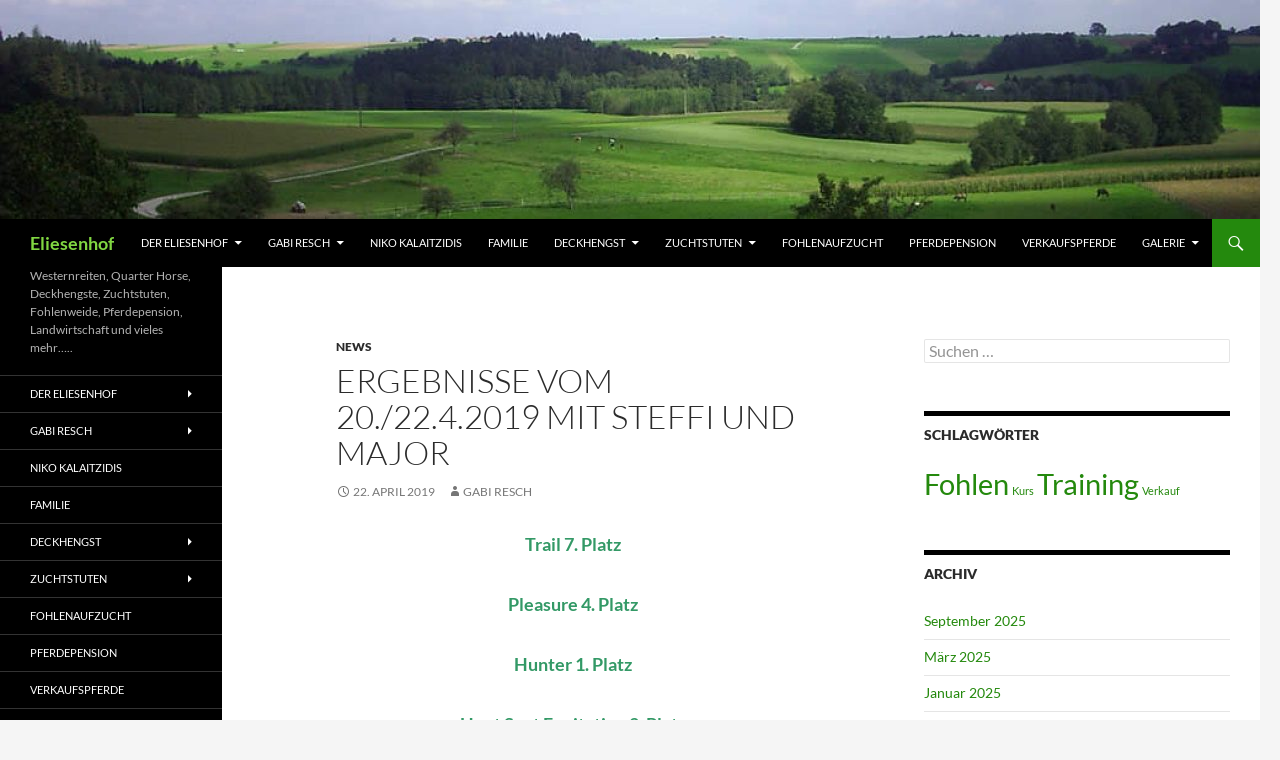

--- FILE ---
content_type: text/html; charset=UTF-8
request_url: https://eliesenhof.de/?p=1336
body_size: 6927
content:
<!DOCTYPE html>
<html lang="de">
<head>
	<meta charset="UTF-8">
	<meta name="viewport" content="width=device-width, initial-scale=1.0">
	<title>Ergebnisse vom 20./22.4.2019 mit Steffi und Major | Eliesenhof</title>
	<link rel="profile" href="https://gmpg.org/xfn/11">
	<link rel="pingback" href="https://eliesenhof.de/xmlrpc.php">
	<meta name='robots' content='max-image-preview:large' />
<link rel="alternate" type="application/rss+xml" title="Eliesenhof &raquo; Feed" href="https://eliesenhof.de/?feed=rss2" />
<link rel="alternate" type="application/rss+xml" title="Eliesenhof &raquo; Kommentar-Feed" href="https://eliesenhof.de/?feed=comments-rss2" />
<link rel="alternate" title="oEmbed (JSON)" type="application/json+oembed" href="https://eliesenhof.de/index.php?rest_route=%2Foembed%2F1.0%2Fembed&#038;url=https%3A%2F%2Feliesenhof.de%2F%3Fp%3D1336" />
<link rel="alternate" title="oEmbed (XML)" type="text/xml+oembed" href="https://eliesenhof.de/index.php?rest_route=%2Foembed%2F1.0%2Fembed&#038;url=https%3A%2F%2Feliesenhof.de%2F%3Fp%3D1336&#038;format=xml" />
<style id='wp-img-auto-sizes-contain-inline-css'>
img:is([sizes=auto i],[sizes^="auto," i]){contain-intrinsic-size:3000px 1500px}
/*# sourceURL=wp-img-auto-sizes-contain-inline-css */
</style>
<link rel='stylesheet' id='twb-open-sans-css' href='https://fonts.googleapis.com/css?family=Open+Sans%3A300%2C400%2C500%2C600%2C700%2C800&#038;display=swap&#038;ver=6.9' media='all' />
<link rel='stylesheet' id='twbbwg-global-css' href='https://eliesenhof.de/wp-content/plugins/photo-gallery/booster/assets/css/global.css?ver=1.0.0' media='all' />
<style id='wp-emoji-styles-inline-css'>

	img.wp-smiley, img.emoji {
		display: inline !important;
		border: none !important;
		box-shadow: none !important;
		height: 1em !important;
		width: 1em !important;
		margin: 0 0.07em !important;
		vertical-align: -0.1em !important;
		background: none !important;
		padding: 0 !important;
	}
/*# sourceURL=wp-emoji-styles-inline-css */
</style>
<link rel='stylesheet' id='bwg_fonts-css' href='https://eliesenhof.de/wp-content/plugins/photo-gallery/css/bwg-fonts/fonts.css?ver=0.0.1' media='all' />
<link rel='stylesheet' id='sumoselect-css' href='https://eliesenhof.de/wp-content/plugins/photo-gallery/css/sumoselect.min.css?ver=3.4.6' media='all' />
<link rel='stylesheet' id='mCustomScrollbar-css' href='https://eliesenhof.de/wp-content/plugins/photo-gallery/css/jquery.mCustomScrollbar.min.css?ver=3.1.5' media='all' />
<link rel='stylesheet' id='bwg_frontend-css' href='https://eliesenhof.de/wp-content/plugins/photo-gallery/css/styles.min.css?ver=1.8.35' media='all' />
<link rel='stylesheet' id='twentyfourteen-lato-css' href='https://eliesenhof.de/wp-content/themes/twentyfourteen/fonts/font-lato.css?ver=20230328' media='all' />
<link rel='stylesheet' id='genericons-css' href='https://eliesenhof.de/wp-content/themes/twentyfourteen/genericons/genericons.css?ver=20251101' media='all' />
<link rel='stylesheet' id='twentyfourteen-style-css' href='https://eliesenhof.de/wp-content/themes/twentyfourteen/style.css?ver=20251202' media='all' />
<link rel='stylesheet' id='twentyfourteen-block-style-css' href='https://eliesenhof.de/wp-content/themes/twentyfourteen/css/blocks.css?ver=20250715' media='all' />
<link rel='stylesheet' id='wp-featherlight-css' href='https://eliesenhof.de/wp-content/plugins/wp-featherlight/css/wp-featherlight.min.css?ver=1.3.4' media='all' />
<script src="https://eliesenhof.de/wp-includes/js/jquery/jquery.min.js?ver=3.7.1" id="jquery-core-js"></script>
<script src="https://eliesenhof.de/wp-includes/js/jquery/jquery-migrate.min.js?ver=3.4.1" id="jquery-migrate-js"></script>
<script src="https://eliesenhof.de/wp-content/plugins/photo-gallery/booster/assets/js/circle-progress.js?ver=1.2.2" id="twbbwg-circle-js"></script>
<script id="twbbwg-global-js-extra">
var twb = {"nonce":"2724313b68","ajax_url":"https://eliesenhof.de/wp-admin/admin-ajax.php","plugin_url":"https://eliesenhof.de/wp-content/plugins/photo-gallery/booster","href":"https://eliesenhof.de/wp-admin/admin.php?page=twbbwg_photo-gallery"};
var twb = {"nonce":"2724313b68","ajax_url":"https://eliesenhof.de/wp-admin/admin-ajax.php","plugin_url":"https://eliesenhof.de/wp-content/plugins/photo-gallery/booster","href":"https://eliesenhof.de/wp-admin/admin.php?page=twbbwg_photo-gallery"};
//# sourceURL=twbbwg-global-js-extra
</script>
<script src="https://eliesenhof.de/wp-content/plugins/photo-gallery/booster/assets/js/global.js?ver=1.0.0" id="twbbwg-global-js"></script>
<script src="https://eliesenhof.de/wp-content/plugins/photo-gallery/js/jquery.sumoselect.min.js?ver=3.4.6" id="sumoselect-js"></script>
<script src="https://eliesenhof.de/wp-content/plugins/photo-gallery/js/tocca.min.js?ver=2.0.9" id="bwg_mobile-js"></script>
<script src="https://eliesenhof.de/wp-content/plugins/photo-gallery/js/jquery.mCustomScrollbar.concat.min.js?ver=3.1.5" id="mCustomScrollbar-js"></script>
<script src="https://eliesenhof.de/wp-content/plugins/photo-gallery/js/jquery.fullscreen.min.js?ver=0.6.0" id="jquery-fullscreen-js"></script>
<script id="bwg_frontend-js-extra">
var bwg_objectsL10n = {"bwg_field_required":"Feld ist erforderlich.","bwg_mail_validation":"Dies ist keine g\u00fcltige E-Mail-Adresse.","bwg_search_result":"Es gibt keine Bilder, die deiner Suche entsprechen.","bwg_select_tag":"Select Tag","bwg_order_by":"Order By","bwg_search":"Suchen","bwg_show_ecommerce":"Show Ecommerce","bwg_hide_ecommerce":"Hide Ecommerce","bwg_show_comments":"Kommentare anzeigen","bwg_hide_comments":"Kommentare ausblenden","bwg_restore":"Wiederherstellen","bwg_maximize":"Maximieren","bwg_fullscreen":"Vollbild","bwg_exit_fullscreen":"Vollbild verlassen","bwg_search_tag":"SEARCH...","bwg_tag_no_match":"No tags found","bwg_all_tags_selected":"All tags selected","bwg_tags_selected":"tags selected","play":"Wiedergeben","pause":"Pause","is_pro":"","bwg_play":"Wiedergeben","bwg_pause":"Pause","bwg_hide_info":"Info ausblenden","bwg_show_info":"Info anzeigen","bwg_hide_rating":"Hide rating","bwg_show_rating":"Show rating","ok":"Ok","cancel":"Cancel","select_all":"Select all","lazy_load":"0","lazy_loader":"https://eliesenhof.de/wp-content/plugins/photo-gallery/images/ajax_loader.png","front_ajax":"0","bwg_tag_see_all":"see all tags","bwg_tag_see_less":"see less tags"};
//# sourceURL=bwg_frontend-js-extra
</script>
<script src="https://eliesenhof.de/wp-content/plugins/photo-gallery/js/scripts.min.js?ver=1.8.35" id="bwg_frontend-js"></script>
<script src="https://eliesenhof.de/wp-content/themes/twentyfourteen/js/functions.js?ver=20250729" id="twentyfourteen-script-js" defer data-wp-strategy="defer"></script>
<link rel="https://api.w.org/" href="https://eliesenhof.de/index.php?rest_route=/" /><link rel="alternate" title="JSON" type="application/json" href="https://eliesenhof.de/index.php?rest_route=/wp/v2/posts/1336" /><link rel="EditURI" type="application/rsd+xml" title="RSD" href="https://eliesenhof.de/xmlrpc.php?rsd" />
<meta name="generator" content="WordPress 6.9" />
<link rel="canonical" href="https://eliesenhof.de/?p=1336" />
<link rel='shortlink' href='https://eliesenhof.de/?p=1336' />
<!-- Analytics by WP Statistics - https://wp-statistics.com -->
		<style type="text/css" id="twentyfourteen-header-css">
				.site-title a {
			color: #81d742;
		}
		</style>
		<link rel="icon" href="https://eliesenhof.de/wp-content/uploads/2016/08/cropped-preview-1-1-32x32.jpg" sizes="32x32" />
<link rel="icon" href="https://eliesenhof.de/wp-content/uploads/2016/08/cropped-preview-1-1-192x192.jpg" sizes="192x192" />
<link rel="apple-touch-icon" href="https://eliesenhof.de/wp-content/uploads/2016/08/cropped-preview-1-1-180x180.jpg" />
<meta name="msapplication-TileImage" content="https://eliesenhof.de/wp-content/uploads/2016/08/cropped-preview-1-1-270x270.jpg" />
</head>

<body class="wp-singular post-template-default single single-post postid-1336 single-format-standard wp-embed-responsive wp-theme-twentyfourteen wp-featherlight-captions header-image footer-widgets singular">
<a class="screen-reader-text skip-link" href="#content">
	Zum Inhalt springen</a>
<div id="page" class="hfeed site">
			<div id="site-header">
		<a href="https://eliesenhof.de/" rel="home" >
			<img src="https://eliesenhof.de/wp-content/uploads/2016/08/cropped-eliesenhof04a.jpg" width="1260" height="219" alt="Eliesenhof" srcset="https://eliesenhof.de/wp-content/uploads/2016/08/cropped-eliesenhof04a.jpg 1260w, https://eliesenhof.de/wp-content/uploads/2016/08/cropped-eliesenhof04a-300x52.jpg 300w, https://eliesenhof.de/wp-content/uploads/2016/08/cropped-eliesenhof04a-768x133.jpg 768w, https://eliesenhof.de/wp-content/uploads/2016/08/cropped-eliesenhof04a-1024x178.jpg 1024w" sizes="(max-width: 1260px) 100vw, 1260px" decoding="async" fetchpriority="high" />		</a>
	</div>
	
	<header id="masthead" class="site-header">
		<div class="header-main">
							<h1 class="site-title"><a href="https://eliesenhof.de/" rel="home" >Eliesenhof</a></h1>
			
			<div class="search-toggle">
				<a href="#search-container" class="screen-reader-text" aria-expanded="false" aria-controls="search-container">
					Suchen				</a>
			</div>

			<nav id="primary-navigation" class="site-navigation primary-navigation">
				<button class="menu-toggle">Primäres Menü</button>
				<div class="menu-hauptmenue-container"><ul id="primary-menu" class="nav-menu"><li id="menu-item-397" class="menu-item menu-item-type-custom menu-item-object-custom menu-item-has-children menu-item-397"><a href="https://eliesenhof.de/?page_id=188">Der Eliesenhof</a>
<ul class="sub-menu">
	<li id="menu-item-190" class="menu-item menu-item-type-post_type menu-item-object-page menu-item-190"><a href="https://eliesenhof.de/?page_id=188">Eliesenhof</a></li>
	<li id="menu-item-246" class="menu-item menu-item-type-post_type menu-item-object-page menu-item-246"><a href="https://eliesenhof.de/?page_id=229">Allgemeine Infos</a></li>
	<li id="menu-item-245" class="menu-item menu-item-type-post_type menu-item-object-page menu-item-245"><a href="https://eliesenhof.de/?page_id=231">Betriebsspiegel</a></li>
	<li id="menu-item-244" class="menu-item menu-item-type-post_type menu-item-object-page menu-item-244"><a href="https://eliesenhof.de/?page_id=233">Verkauf</a></li>
</ul>
</li>
<li id="menu-item-398" class="menu-item menu-item-type-custom menu-item-object-custom menu-item-has-children menu-item-398"><a href="https://eliesenhof.de/?page_id=200">Gabi Resch</a>
<ul class="sub-menu">
	<li id="menu-item-202" class="menu-item menu-item-type-post_type menu-item-object-page menu-item-202"><a href="https://eliesenhof.de/?page_id=200">Gabi Resch</a></li>
	<li id="menu-item-205" class="menu-item menu-item-type-post_type menu-item-object-page menu-item-205"><a href="https://eliesenhof.de/?page_id=203">Gabi Termine</a></li>
	<li id="menu-item-211" class="menu-item menu-item-type-post_type menu-item-object-page menu-item-211"><a href="https://eliesenhof.de/?page_id=206">Gabi Erfolge</a></li>
	<li id="menu-item-210" class="menu-item menu-item-type-post_type menu-item-object-page menu-item-210"><a href="https://eliesenhof.de/?page_id=208">Gabi Reiterlebenslauf</a></li>
</ul>
</li>
<li id="menu-item-406" class="menu-item menu-item-type-post_type menu-item-object-page menu-item-406"><a href="https://eliesenhof.de/?page_id=403">Niko Kalaitzidis</a></li>
<li id="menu-item-217" class="menu-item menu-item-type-post_type menu-item-object-page menu-item-217"><a href="https://eliesenhof.de/?page_id=215">FAMILIE</a></li>
<li id="menu-item-414" class="menu-item menu-item-type-custom menu-item-object-custom menu-item-has-children menu-item-414"><a href="https://eliesenhof.de/?page_id=418">Deckhengst</a>
<ul class="sub-menu">
	<li id="menu-item-420" class="menu-item menu-item-type-post_type menu-item-object-page menu-item-420"><a href="https://eliesenhof.de/?page_id=418">EH ONEOF LENASFINEST</a></li>
</ul>
</li>
<li id="menu-item-437" class="menu-item menu-item-type-custom menu-item-object-custom menu-item-has-children menu-item-437"><a href="https://eliesenhof.de/?page_id=221">Zuchtstuten</a>
<ul class="sub-menu">
	<li id="menu-item-250" class="menu-item menu-item-type-post_type menu-item-object-page menu-item-250"><a href="https://eliesenhof.de/?page_id=221">GV Dry Karat Lena</a></li>
	<li id="menu-item-436" class="menu-item menu-item-type-post_type menu-item-object-page menu-item-436"><a href="https://eliesenhof.de/?page_id=434">EH SWEET LITTLEWITCH</a></li>
	<li id="menu-item-907" class="menu-item menu-item-type-post_type menu-item-object-page menu-item-907"><a href="https://eliesenhof.de/?page_id=899">Nics Willolena</a></li>
	<li id="menu-item-905" class="menu-item menu-item-type-post_type menu-item-object-page menu-item-905"><a href="https://eliesenhof.de/?page_id=903">Olympic Karat</a></li>
	<li id="menu-item-916" class="menu-item menu-item-type-post_type menu-item-object-page menu-item-916"><a href="https://eliesenhof.de/?page_id=914">Miss Sally Beau San</a></li>
</ul>
</li>
<li id="menu-item-249" class="menu-item menu-item-type-post_type menu-item-object-page menu-item-249"><a href="https://eliesenhof.de/?page_id=223">Fohlenaufzucht</a></li>
<li id="menu-item-248" class="menu-item menu-item-type-post_type menu-item-object-page menu-item-248"><a href="https://eliesenhof.de/?page_id=225">Pferdepension</a></li>
<li id="menu-item-449" class="menu-item menu-item-type-taxonomy menu-item-object-category menu-item-449"><a href="https://eliesenhof.de/?cat=8">Verkaufspferde</a></li>
<li id="menu-item-252" class="menu-item menu-item-type-custom menu-item-object-custom menu-item-has-children menu-item-252"><a href="https://eliesenhof.de/?page_id=237">Galerie</a>
<ul class="sub-menu">
	<li id="menu-item-242" class="menu-item menu-item-type-post_type menu-item-object-page menu-item-242"><a href="https://eliesenhof.de/?page_id=237">Bilder</a></li>
	<li id="menu-item-241" class="menu-item menu-item-type-post_type menu-item-object-page menu-item-241"><a href="https://eliesenhof.de/?page_id=239">Videos</a></li>
	<li id="menu-item-243" class="menu-item menu-item-type-post_type menu-item-object-page menu-item-243"><a href="https://eliesenhof.de/?page_id=235">Berichte</a></li>
</ul>
</li>
</ul></div>			</nav>
		</div>

		<div id="search-container" class="search-box-wrapper hide">
			<div class="search-box">
				<form role="search" method="get" class="search-form" action="https://eliesenhof.de/">
				<label>
					<span class="screen-reader-text">Suche nach:</span>
					<input type="search" class="search-field" placeholder="Suchen …" value="" name="s" />
				</label>
				<input type="submit" class="search-submit" value="Suchen" />
			</form>			</div>
		</div>
	</header><!-- #masthead -->

	<div id="main" class="site-main">

	<div id="primary" class="content-area">
		<div id="content" class="site-content" role="main">
			
<article id="post-1336" class="post-1336 post type-post status-publish format-standard hentry category-news">
	
	<header class="entry-header">
				<div class="entry-meta">
			<span class="cat-links"><a href="https://eliesenhof.de/?cat=10" rel="category">News</a></span>
		</div>
			<h1 class="entry-title">Ergebnisse vom 20./22.4.2019 mit Steffi und Major</h1>
		<div class="entry-meta">
			<span class="entry-date"><a href="https://eliesenhof.de/?p=1336" rel="bookmark"><time class="entry-date" datetime="2019-04-22T09:58:14+02:00">22. April 2019</time></a></span> <span class="byline"><span class="author vcard"><a class="url fn n" href="https://eliesenhof.de/?author=2" rel="author">Gabi Resch</a></span></span>		</div><!-- .entry-meta -->
	</header><!-- .entry-header -->

		<div class="entry-content">
		<h5 style="text-align: center;"><strong><span style="color: #339966;">Trail 7. Platz</span></strong></h5>
<h5 style="text-align: center;"><strong><span style="color: #339966;">Pleasure 4. Platz</span></strong></h5>
<h5 style="text-align: center;"><strong><span style="color: #339966;">Hunter 1. Platz</span></strong></h5>
<h5 style="text-align: center;"><strong><span style="color: #339966;">Hunt Seat Equitation 2. Platz</span></strong></h5>
<p><a href="https://eliesenhof.de/wp-content/uploads/2019/04/54cc6ab4-a233-4c26-a017-bf2912ab0a9f.jpg"><img decoding="async" class="size-thumbnail wp-image-1344 aligncenter" src="https://eliesenhof.de/wp-content/uploads/2019/04/54cc6ab4-a233-4c26-a017-bf2912ab0a9f-150x150.jpg" alt="" width="150" height="150" /></a> <a href="https://eliesenhof.de/wp-content/uploads/2019/04/fullsizeoutput_a5f.jpeg"><img decoding="async" class="size-thumbnail wp-image-1346 aligncenter" src="https://eliesenhof.de/wp-content/uploads/2019/04/fullsizeoutput_a5f-150x150.jpeg" alt="" width="150" height="150" /></a></p>
<h5 style="text-align: center;"></h5>
	</div><!-- .entry-content -->
	
	</article><!-- #post-1336 -->
		<nav class="navigation post-navigation">
		<h1 class="screen-reader-text">
			Beitragsnavigation		</h1>
		<div class="nav-links">
			<a href="https://eliesenhof.de/?p=1326" rel="prev"><span class="meta-nav">Vorheriger Beitrag</span>Steffi Jugendkader 20.04.2019 Trail mit Major von Arwen Schuller</a><a href="https://eliesenhof.de/?p=1359" rel="next"><span class="meta-nav">Nächster Beitrag</span>Adrian Bozai war am 01.05.2019  bei uns auf dem Hof wir freuen uns auf schöne Bilder</a>			</div><!-- .nav-links -->
		</nav><!-- .navigation -->
				</div><!-- #content -->
	</div><!-- #primary -->

<div id="content-sidebar" class="content-sidebar widget-area" role="complementary">
	<aside id="search-8" class="widget widget_search"><form role="search" method="get" class="search-form" action="https://eliesenhof.de/">
				<label>
					<span class="screen-reader-text">Suche nach:</span>
					<input type="search" class="search-field" placeholder="Suchen …" value="" name="s" />
				</label>
				<input type="submit" class="search-submit" value="Suchen" />
			</form></aside><aside id="tag_cloud-12" class="widget widget_tag_cloud"><h1 class="widget-title">Schlagwörter</h1><nav aria-label="Schlagwörter"><div class="tagcloud"><ul class='wp-tag-cloud' role='list'>
	<li><a href="https://eliesenhof.de/?tag=fohlen" class="tag-cloud-link tag-link-11 tag-link-position-1" style="font-size: 22pt;" aria-label="Fohlen (2 Einträge)">Fohlen</a></li>
	<li><a href="https://eliesenhof.de/?tag=kurs" class="tag-cloud-link tag-link-13 tag-link-position-2" style="font-size: 8pt;" aria-label="Kurs (1 Eintrag)">Kurs</a></li>
	<li><a href="https://eliesenhof.de/?tag=training" class="tag-cloud-link tag-link-4 tag-link-position-3" style="font-size: 22pt;" aria-label="Training (2 Einträge)">Training</a></li>
	<li><a href="https://eliesenhof.de/?tag=verkauf" class="tag-cloud-link tag-link-15 tag-link-position-4" style="font-size: 8pt;" aria-label="Verkauf (1 Eintrag)">Verkauf</a></li>
</ul>
</div>
</nav></aside><aside id="archives-12" class="widget widget_archive"><h1 class="widget-title">Archiv</h1><nav aria-label="Archiv">
			<ul>
					<li><a href='https://eliesenhof.de/?m=202509'>September 2025</a></li>
	<li><a href='https://eliesenhof.de/?m=202503'>März 2025</a></li>
	<li><a href='https://eliesenhof.de/?m=202501'>Januar 2025</a></li>
	<li><a href='https://eliesenhof.de/?m=202409'>September 2024</a></li>
	<li><a href='https://eliesenhof.de/?m=202309'>September 2023</a></li>
	<li><a href='https://eliesenhof.de/?m=202111'>November 2021</a></li>
	<li><a href='https://eliesenhof.de/?m=202105'>Mai 2021</a></li>
	<li><a href='https://eliesenhof.de/?m=202104'>April 2021</a></li>
	<li><a href='https://eliesenhof.de/?m=202101'>Januar 2021</a></li>
	<li><a href='https://eliesenhof.de/?m=202011'>November 2020</a></li>
	<li><a href='https://eliesenhof.de/?m=202005'>Mai 2020</a></li>
	<li><a href='https://eliesenhof.de/?m=201911'>November 2019</a></li>
	<li><a href='https://eliesenhof.de/?m=201910'>Oktober 2019</a></li>
	<li><a href='https://eliesenhof.de/?m=201909'>September 2019</a></li>
	<li><a href='https://eliesenhof.de/?m=201908'>August 2019</a></li>
	<li><a href='https://eliesenhof.de/?m=201905'>Mai 2019</a></li>
	<li><a href='https://eliesenhof.de/?m=201904'>April 2019</a></li>
	<li><a href='https://eliesenhof.de/?m=201903'>März 2019</a></li>
	<li><a href='https://eliesenhof.de/?m=201701'>Januar 2017</a></li>
	<li><a href='https://eliesenhof.de/?m=201609'>September 2016</a></li>
	<li><a href='https://eliesenhof.de/?m=201608'>August 2016</a></li>
	<li><a href='https://eliesenhof.de/?m=201602'>Februar 2016</a></li>
	<li><a href='https://eliesenhof.de/?m=201507'>Juli 2015</a></li>
	<li><a href='https://eliesenhof.de/?m=200508'>August 2005</a></li>
	<li><a href='https://eliesenhof.de/?m=200407'>Juli 2004</a></li>
			</ul>

			</nav></aside><aside id="custom_html-3" class="widget_text widget widget_custom_html"><h1 class="widget-title">Links</h1><div class="textwidget custom-html-widget"><a href="https://www.dqha.de/" target="_blank"><img class="alignnone wp-image-64 size-full" src="https://eliesenhof.de/wp-content/uploads/2016/08/dqha.jpg" alt="dqha" width="85" height="30" /></a>

<a href="https://www.nrha.com/" target="_blank"><img class="alignnone wp-image-65 size-full" src="https://eliesenhof.de/wp-content/uploads/2016/08/nrha.jpg" alt="nrha" width="111" height="28" /></a>

<a href="https://www.aqha.com/" target="_blank"><img class="alignnone wp-image-61 size-full" src="https://eliesenhof.de/wp-content/uploads/2016/08/american.jpg" alt="american" width="67" height="55" /></a>

<a href="https://www.baer.de/" target="_blank"><img class="alignnone wp-image-62 size-full" src="https://eliesenhof.de/wp-content/uploads/2016/08/baer.jpg" alt="baer" width="52" height="52" /></a>

<a href="https://www.fotokultab.de/" target="_blank"><img class="alignnone wp-image-360 size-thumbnail" src="https://eliesenhof.de/wp-content/uploads/2016/08/logo.jpg" alt="logo" width="150" height="86" /></a></div></aside></div><!-- #content-sidebar -->
<div id="secondary">
		<h2 class="site-description">Westernreiten, Quarter Horse, Deckhengste, Zuchtstuten, Fohlenweide, Pferdepension, Landwirtschaft und vieles mehr&#8230;..</h2>
	
		<nav class="navigation site-navigation secondary-navigation">
		<div class="menu-hauptmenue-container"><ul id="menu-hauptmenue" class="menu"><li class="menu-item menu-item-type-custom menu-item-object-custom menu-item-has-children menu-item-397"><a href="https://eliesenhof.de/?page_id=188">Der Eliesenhof</a>
<ul class="sub-menu">
	<li class="menu-item menu-item-type-post_type menu-item-object-page menu-item-190"><a href="https://eliesenhof.de/?page_id=188">Eliesenhof</a></li>
	<li class="menu-item menu-item-type-post_type menu-item-object-page menu-item-246"><a href="https://eliesenhof.de/?page_id=229">Allgemeine Infos</a></li>
	<li class="menu-item menu-item-type-post_type menu-item-object-page menu-item-245"><a href="https://eliesenhof.de/?page_id=231">Betriebsspiegel</a></li>
	<li class="menu-item menu-item-type-post_type menu-item-object-page menu-item-244"><a href="https://eliesenhof.de/?page_id=233">Verkauf</a></li>
</ul>
</li>
<li class="menu-item menu-item-type-custom menu-item-object-custom menu-item-has-children menu-item-398"><a href="https://eliesenhof.de/?page_id=200">Gabi Resch</a>
<ul class="sub-menu">
	<li class="menu-item menu-item-type-post_type menu-item-object-page menu-item-202"><a href="https://eliesenhof.de/?page_id=200">Gabi Resch</a></li>
	<li class="menu-item menu-item-type-post_type menu-item-object-page menu-item-205"><a href="https://eliesenhof.de/?page_id=203">Gabi Termine</a></li>
	<li class="menu-item menu-item-type-post_type menu-item-object-page menu-item-211"><a href="https://eliesenhof.de/?page_id=206">Gabi Erfolge</a></li>
	<li class="menu-item menu-item-type-post_type menu-item-object-page menu-item-210"><a href="https://eliesenhof.de/?page_id=208">Gabi Reiterlebenslauf</a></li>
</ul>
</li>
<li class="menu-item menu-item-type-post_type menu-item-object-page menu-item-406"><a href="https://eliesenhof.de/?page_id=403">Niko Kalaitzidis</a></li>
<li class="menu-item menu-item-type-post_type menu-item-object-page menu-item-217"><a href="https://eliesenhof.de/?page_id=215">FAMILIE</a></li>
<li class="menu-item menu-item-type-custom menu-item-object-custom menu-item-has-children menu-item-414"><a href="https://eliesenhof.de/?page_id=418">Deckhengst</a>
<ul class="sub-menu">
	<li class="menu-item menu-item-type-post_type menu-item-object-page menu-item-420"><a href="https://eliesenhof.de/?page_id=418">EH ONEOF LENASFINEST</a></li>
</ul>
</li>
<li class="menu-item menu-item-type-custom menu-item-object-custom menu-item-has-children menu-item-437"><a href="https://eliesenhof.de/?page_id=221">Zuchtstuten</a>
<ul class="sub-menu">
	<li class="menu-item menu-item-type-post_type menu-item-object-page menu-item-250"><a href="https://eliesenhof.de/?page_id=221">GV Dry Karat Lena</a></li>
	<li class="menu-item menu-item-type-post_type menu-item-object-page menu-item-436"><a href="https://eliesenhof.de/?page_id=434">EH SWEET LITTLEWITCH</a></li>
	<li class="menu-item menu-item-type-post_type menu-item-object-page menu-item-907"><a href="https://eliesenhof.de/?page_id=899">Nics Willolena</a></li>
	<li class="menu-item menu-item-type-post_type menu-item-object-page menu-item-905"><a href="https://eliesenhof.de/?page_id=903">Olympic Karat</a></li>
	<li class="menu-item menu-item-type-post_type menu-item-object-page menu-item-916"><a href="https://eliesenhof.de/?page_id=914">Miss Sally Beau San</a></li>
</ul>
</li>
<li class="menu-item menu-item-type-post_type menu-item-object-page menu-item-249"><a href="https://eliesenhof.de/?page_id=223">Fohlenaufzucht</a></li>
<li class="menu-item menu-item-type-post_type menu-item-object-page menu-item-248"><a href="https://eliesenhof.de/?page_id=225">Pferdepension</a></li>
<li class="menu-item menu-item-type-taxonomy menu-item-object-category menu-item-449"><a href="https://eliesenhof.de/?cat=8">Verkaufspferde</a></li>
<li class="menu-item menu-item-type-custom menu-item-object-custom menu-item-has-children menu-item-252"><a href="https://eliesenhof.de/?page_id=237">Galerie</a>
<ul class="sub-menu">
	<li class="menu-item menu-item-type-post_type menu-item-object-page menu-item-242"><a href="https://eliesenhof.de/?page_id=237">Bilder</a></li>
	<li class="menu-item menu-item-type-post_type menu-item-object-page menu-item-241"><a href="https://eliesenhof.de/?page_id=239">Videos</a></li>
	<li class="menu-item menu-item-type-post_type menu-item-object-page menu-item-243"><a href="https://eliesenhof.de/?page_id=235">Berichte</a></li>
</ul>
</li>
</ul></div>	</nav>
	
		<div id="primary-sidebar" class="primary-sidebar widget-area" role="complementary">
		<aside id="meta-13" class="widget widget_meta"><h1 class="widget-title">Meta</h1><nav aria-label="Meta">
		<ul>
						<li><a href="https://eliesenhof.de/wp-login.php">Anmelden</a></li>
			<li><a href="https://eliesenhof.de/?feed=rss2">Feed der Einträge</a></li>
			<li><a href="https://eliesenhof.de/?feed=comments-rss2">Kommentar-Feed</a></li>

			<li><a href="https://de.wordpress.org/">WordPress.org</a></li>
		</ul>

		</nav></aside>	</div><!-- #primary-sidebar -->
	</div><!-- #secondary -->

		</div><!-- #main -->

		<footer id="colophon" class="site-footer">

			
<div id="supplementary">
	<div id="footer-sidebar" class="footer-sidebar widget-area" role="complementary">
		<aside id="text-10" class="widget widget_text"><h1 class="widget-title">Adresse</h1>			<div class="textwidget"><p>Niko Kalaitzidis<br />
Gabi Resch<br />
Eckartsweiler 26<br />
73642 Welzheim</p>
</div>
		</aside><aside id="text-4" class="widget widget_text"><h1 class="widget-title">Telefon</h1>			<div class="textwidget"><p>FESTNETZ: 0 71 82 / 43 35<br />
MOBIL (Niko): 01 76 / 64 76 17 87<br />
MOBIL (Gabi): 01 76 / 96 32 23 50</p>
</div>
		</aside><aside id="text-3" class="widget widget_text"><h1 class="widget-title">Internet</h1>			<div class="textwidget"><p>Email: info@eliesenhof.de<br />
Internet: www.eliesenhof.de</p>
</div>
		</aside><aside id="custom_html-7" class="widget_text widget widget_custom_html"><h1 class="widget-title">Rechtliche Hinweise</h1><div class="textwidget custom-html-widget"><a href="https://eliesenhof.de/?page_id=494" target="_self">Impressum</a>
<br>
<a href="https://eliesenhof.de/?page_id=1714" target="_self">Datenschutzerklärung</a></div></aside>	</div><!-- #footer-sidebar -->
</div><!-- #supplementary -->

			<div class="site-info">
												<a href="https://de.wordpress.org/" class="imprint">
					Mit Stolz präsentiert von WordPress				</a>
			</div><!-- .site-info -->
		</footer><!-- #colophon -->
	</div><!-- #page -->

	<script src="https://eliesenhof.de/wp-includes/js/imagesloaded.min.js?ver=5.0.0" id="imagesloaded-js"></script>
<script src="https://eliesenhof.de/wp-includes/js/masonry.min.js?ver=4.2.2" id="masonry-js"></script>
<script src="https://eliesenhof.de/wp-includes/js/jquery/jquery.masonry.min.js?ver=3.1.2b" id="jquery-masonry-js"></script>
<script id="wp-statistics-tracker-js-extra">
var WP_Statistics_Tracker_Object = {"requestUrl":"https://eliesenhof.de/index.php?rest_route=/wp-statistics/v2","ajaxUrl":"https://eliesenhof.de/wp-admin/admin-ajax.php","hitParams":{"wp_statistics_hit":1,"source_type":"post","source_id":1336,"search_query":"","signature":"a6ea8f2146ef02f656cb07ce8f6ae29d","endpoint":"hit"},"option":{"dntEnabled":"","bypassAdBlockers":"","consentIntegration":{"name":null,"status":[]},"isPreview":false,"userOnline":false,"trackAnonymously":false,"isWpConsentApiActive":false,"consentLevel":""},"isLegacyEventLoaded":"","customEventAjaxUrl":"https://eliesenhof.de/wp-admin/admin-ajax.php?action=wp_statistics_custom_event&nonce=8b202d002a","onlineParams":{"wp_statistics_hit":1,"source_type":"post","source_id":1336,"search_query":"","signature":"a6ea8f2146ef02f656cb07ce8f6ae29d","action":"wp_statistics_online_check"},"jsCheckTime":"60000"};
//# sourceURL=wp-statistics-tracker-js-extra
</script>
<script src="https://eliesenhof.de/wp-content/plugins/wp-statistics/assets/js/tracker.js?ver=14.16" id="wp-statistics-tracker-js"></script>
<script src="https://eliesenhof.de/wp-content/plugins/wp-featherlight/js/wpFeatherlight.pkgd.min.js?ver=1.3.4" id="wp-featherlight-js"></script>
<script id="wp-emoji-settings" type="application/json">
{"baseUrl":"https://s.w.org/images/core/emoji/17.0.2/72x72/","ext":".png","svgUrl":"https://s.w.org/images/core/emoji/17.0.2/svg/","svgExt":".svg","source":{"concatemoji":"https://eliesenhof.de/wp-includes/js/wp-emoji-release.min.js?ver=6.9"}}
</script>
<script type="module">
/*! This file is auto-generated */
const a=JSON.parse(document.getElementById("wp-emoji-settings").textContent),o=(window._wpemojiSettings=a,"wpEmojiSettingsSupports"),s=["flag","emoji"];function i(e){try{var t={supportTests:e,timestamp:(new Date).valueOf()};sessionStorage.setItem(o,JSON.stringify(t))}catch(e){}}function c(e,t,n){e.clearRect(0,0,e.canvas.width,e.canvas.height),e.fillText(t,0,0);t=new Uint32Array(e.getImageData(0,0,e.canvas.width,e.canvas.height).data);e.clearRect(0,0,e.canvas.width,e.canvas.height),e.fillText(n,0,0);const a=new Uint32Array(e.getImageData(0,0,e.canvas.width,e.canvas.height).data);return t.every((e,t)=>e===a[t])}function p(e,t){e.clearRect(0,0,e.canvas.width,e.canvas.height),e.fillText(t,0,0);var n=e.getImageData(16,16,1,1);for(let e=0;e<n.data.length;e++)if(0!==n.data[e])return!1;return!0}function u(e,t,n,a){switch(t){case"flag":return n(e,"\ud83c\udff3\ufe0f\u200d\u26a7\ufe0f","\ud83c\udff3\ufe0f\u200b\u26a7\ufe0f")?!1:!n(e,"\ud83c\udde8\ud83c\uddf6","\ud83c\udde8\u200b\ud83c\uddf6")&&!n(e,"\ud83c\udff4\udb40\udc67\udb40\udc62\udb40\udc65\udb40\udc6e\udb40\udc67\udb40\udc7f","\ud83c\udff4\u200b\udb40\udc67\u200b\udb40\udc62\u200b\udb40\udc65\u200b\udb40\udc6e\u200b\udb40\udc67\u200b\udb40\udc7f");case"emoji":return!a(e,"\ud83e\u1fac8")}return!1}function f(e,t,n,a){let r;const o=(r="undefined"!=typeof WorkerGlobalScope&&self instanceof WorkerGlobalScope?new OffscreenCanvas(300,150):document.createElement("canvas")).getContext("2d",{willReadFrequently:!0}),s=(o.textBaseline="top",o.font="600 32px Arial",{});return e.forEach(e=>{s[e]=t(o,e,n,a)}),s}function r(e){var t=document.createElement("script");t.src=e,t.defer=!0,document.head.appendChild(t)}a.supports={everything:!0,everythingExceptFlag:!0},new Promise(t=>{let n=function(){try{var e=JSON.parse(sessionStorage.getItem(o));if("object"==typeof e&&"number"==typeof e.timestamp&&(new Date).valueOf()<e.timestamp+604800&&"object"==typeof e.supportTests)return e.supportTests}catch(e){}return null}();if(!n){if("undefined"!=typeof Worker&&"undefined"!=typeof OffscreenCanvas&&"undefined"!=typeof URL&&URL.createObjectURL&&"undefined"!=typeof Blob)try{var e="postMessage("+f.toString()+"("+[JSON.stringify(s),u.toString(),c.toString(),p.toString()].join(",")+"));",a=new Blob([e],{type:"text/javascript"});const r=new Worker(URL.createObjectURL(a),{name:"wpTestEmojiSupports"});return void(r.onmessage=e=>{i(n=e.data),r.terminate(),t(n)})}catch(e){}i(n=f(s,u,c,p))}t(n)}).then(e=>{for(const n in e)a.supports[n]=e[n],a.supports.everything=a.supports.everything&&a.supports[n],"flag"!==n&&(a.supports.everythingExceptFlag=a.supports.everythingExceptFlag&&a.supports[n]);var t;a.supports.everythingExceptFlag=a.supports.everythingExceptFlag&&!a.supports.flag,a.supports.everything||((t=a.source||{}).concatemoji?r(t.concatemoji):t.wpemoji&&t.twemoji&&(r(t.twemoji),r(t.wpemoji)))});
//# sourceURL=https://eliesenhof.de/wp-includes/js/wp-emoji-loader.min.js
</script>
</body>
</html>
